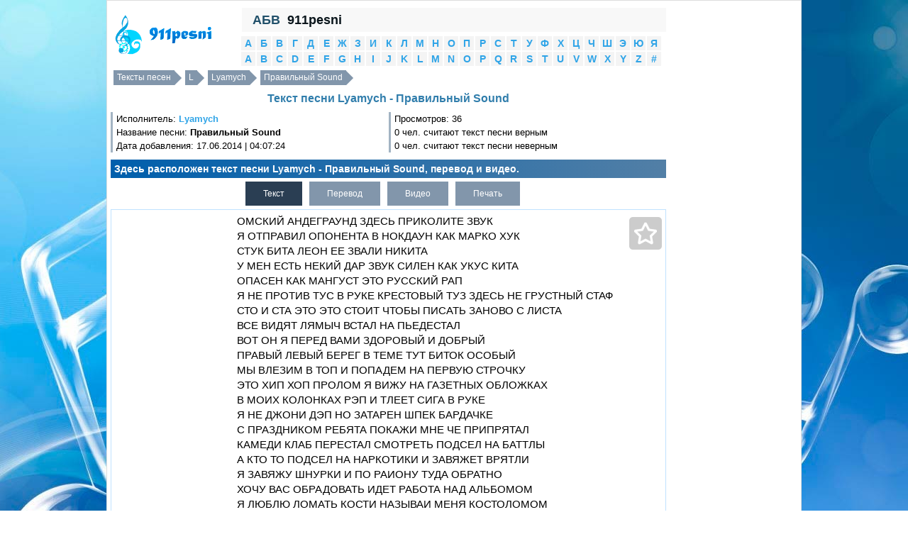

--- FILE ---
content_type: text/html; charset=utf-8
request_url: https://911pesni.pro/39/Lyamych/tekst-pesni-Pravilnyy-Sound
body_size: 7083
content:
<!DOCTYPE html PUBLIC "-//W3C//DTD XHTML 1.0 Transitional//EN" "http://www.w3.org/TR/xhtml1/DTD/xhtml1-transitional.dtd"><html xmlns="http://www.w3.org/1999/xhtml"><head><meta http-equiv="Content-Type" content="text/html; charset=utf-8" /><script>var App = {};
App.this_song_page = 1;
App.vk_login_url = 'http://api.vk.ru/oauth/authorize?client_id=6123143&redirect_uri=http://pesenok.ru/vk/login2%3Fredirect_uri2%3Dhttp%3A%2F%2F911pesni.pro%2F39%2FLyamych%2Ftekst-pesni-Pravilnyy-Sound&scope=email,offline,photos&display=page';	App.logged_in = false; App.country_code = 'US';</script><link rel="stylesheet/less" type="text/css" href="/media/css/style.less"><link type="text/css" href="/media/css/jquery-ui.min.css" rel="stylesheet" /><link type="text/css" href="/media/css/social-likes_classic.css" rel="stylesheet" /><link type="text/css" href="/media/css/pesenok.css?43" rel="stylesheet" /><link rel="stylesheet" type="text/css" href="/media/css/print.css" media="print" /><script src="/media/js/noads.js"></script><script type="text/javascript" src="/media/js/jquery-1.11.0.min.js"></script><script type="text/javascript" src="/media/js/my.js?43"></script><script type="text/javascript" src="/media/js/jquery-ui.min.js"></script><script type="text/javascript" src="/media/js/device.min.js"></script><script type="text/javascript" src="/media/js/social-likes.min.js"></script><script type="text/javascript" src="/media/js/less-1.7.5.min.js"></script><title>Текст песни Lyamych - Правильный Sound перевод, слова песни, видео, клип</title><meta name="keywords" content="текст песни Lyamych - Правильный Sound,слова песни Lyamych - Правильный Sound,перевод песни Lyamych - Правильный Sound,видео песни Lyamych - Правильный Sound,клип песни Lyamych - Правильный Sound" /><meta name="description" content="Здесь расположен текст песни Lyamych - Правильный Sound, перевод и видео." /><link rel="shortcut icon" href="/media/img/911pesni/favicon.ico?3" type="image/x-icon" /><link rel="icon" href="/media/img/911pesni/favicon.ico?3" type="image/x-icon" /><meta name="viewport" content="width=device-width"> </head><body><div class="wrapper"><div class="panel panel-default content"><div class="layout"><!--центральная колонка--><div class="center_column"><div class="column_in"><div class="in"> <div class="top_menu"> <div class="abc" id="abc" title="Показать/Скрыть алфавит">АБВ</div> <a href="/" class="site_name">911pesni</a> <div class="search_block"> </div> <div style="clear:both"></div> </div> <div class="alphabet"> <li> <a href="/1">А</a> </li> <li> <a href="/2">Б</a> </li> <li> <a href="/3">В</a> </li> <li> <a href="/4">Г</a> </li> <li> <a href="/5">Д</a> </li> <li> <a href="/6">Е</a> </li> <li> <a href="/7">Ж</a> </li> <li> <a href="/8">З</a> </li> <li> <a href="/9">И</a> </li> <li> <a href="/10">К</a> </li> <li> <a href="/11">Л</a> </li> <li> <a href="/12">М</a> </li> <li> <a href="/13">Н</a> </li> <li> <a href="/14">О</a> </li> <li> <a href="/15">П</a> </li> <li> <a href="/16">Р</a> </li> <li> <a href="/17">С</a> </li> <li> <a href="/18">Т</a> </li> <li> <a href="/19">У</a> </li> <li> <a href="/20">Ф</a> </li> <li> <a href="/21">Х</a> </li> <li> <a href="/22">Ц</a> </li> <li> <a href="/23">Ч</a> </li> <li> <a href="/24">Ш</a> </li> <li> <a href="/25">Э</a> </li> <li> <a href="/26">Ю</a> </li> <li> <a href="/27">Я</a> </li> <li> <a href="/28">A</a> </li> <li> <a href="/29">B</a> </li> <li> <a href="/30">C</a> </li> <li> <a href="/31">D</a> </li> <li> <a href="/32">E</a> </li> <li> <a href="/33">F</a> </li> <li> <a href="/34">G</a> </li> <li> <a href="/35">H</a> </li> <li> <a href="/36">I</a> </li> <li> <a href="/37">J</a> </li> <li> <a href="/38">K</a> </li> <li> <a href="/39">L</a> </li> <li> <a href="/40">M</a> </li> <li> <a href="/41">N</a> </li> <li> <a href="/42">O</a> </li> <li> <a href="/43">P</a> </li> <li> <a href="/44">Q</a> </li> <li> <a href="/45">R</a> </li> <li> <a href="/46">S</a> </li> <li> <a href="/47">T</a> </li> <li> <a href="/48">U</a> </li> <li> <a href="/49">V</a> </li> <li> <a href="/50">W</a> </li> <li> <a href="/51">X</a> </li> <li> <a href="/52">Y</a> </li> <li> <a href="/53">Z</a> </li> <li> <a href="/54">#</a> </li> <div style="clear:both"></div></div> <div class="over_song_block"><div class="breadcrumbs"><a href="/">Тексты песен</a> <a href="/39">L</a> <a href="/39/Lyamych">Lyamych</a> <a href="/39/Lyamych/tekst-pesni-Pravilnyy-Sound">Правильный Sound</a><div style="clear:both"></div></div><div><h1>Текст песни Lyamych - Правильный Sound</h1> </div><div class="views"><div class="in"> Исполнитель: <strong><a href="/39/Lyamych">Lyamych</a></strong><br /> Название песни: <strong>Правильный Sound</strong><br /> Дата добавления: 17.06.2014 | 04:07:24<br /></div></div><div class="views"><div class="in">Просмотров: 36<br />0 чел. считают текст песни верным<br />0 чел. считают текст песни неверным</div></div><div style="clear:both"></div><div class="description song_description" style="clear:both;">Здесь расположен текст песни Lyamych - Правильный Sound, перевод и видео.</div></div> <div style="text-align:left;" id="tabs"> <ul class="tabs"> <li class="active"><a href="javascript:void(0)" id_tab="#text" title="Текст песни Lyamych - Правильный Sound">Текст</a></li> <li class="no_active"><a href="javascript:void(0)" id_tab="#translate" title="Перевод песни Lyamych - Правильный Sound">Перевод</a></li> <li class="no_active"><a href="javascript:void(0)" id_tab="#video" title="Видео Lyamych - Правильный Sound">Видео</a></li> <li class="no_active"><a id="print_text" href="javascript:void(0)" id_tab="print_text" title="Печатать текст песни">Печать</a></li> </ul> <div class="song_table" style="clear:both; position:relative;"> <div class="song_right"> </div> <div id="fav" title="В избранные"> <div class="star"></div> </div> <span class="song_left"> <span id="text" class="song tab-open"> <span class="status_select">ОМСКИЙ АНДЕГРАУНД ЗДЕСЬ ПРИКОЛИТЕ ЗВУК<br>Я ОТПРАВИЛ ОПОНЕНТА В НОКДАУН КАК МАРКО ХУК<br>СТУК БИТА ЛЕОН ЕЕ ЗВАЛИ НИКИТА<br>У МЕН ЕСТЬ НЕКИЙ ДАР ЗВУК СИЛЕН КАК УКУС КИТА<br>ОПАСЕН КАК МАНГУСТ ЭТО РУССКИЙ РАП<br>Я НЕ ПРОТИВ ТУС В РУКЕ КРЕСТОВЫЙ ТУЗ ЗДЕСЬ НЕ ГРУСТНЫЙ СТАФ<br>СТО И СТА ЭТО ЭТО СТОИТ ЧТОБЫ ПИСАТЬ ЗАНОВО С ЛИСТА<br>ВСЕ ВИДЯТ ЛЯМЫЧ ВСТАЛ НА ПЬЕДЕСТАЛ<br>ВОТ ОН Я ПЕРЕД ВАМИ ЗДОРОВЫЙ И ДОБРЫЙ<br>ПРАВЫЙ ЛЕВЫЙ БЕРЕГ В ТЕМЕ ТУТ БИТОК ОСОБЫЙ<br>МЫ ВЛЕЗИМ В ТОП И ПОПАДЕМ НА ПЕРВУЮ СТРОЧКУ<br>ЭТО ХИП ХОП ПРОЛОМ Я ВИЖУ НА ГАЗЕТНЫХ ОБЛОЖКАХ<br>В МОИХ КОЛОНКАХ РЭП И ТЛЕЕТ СИГА В РУКЕ<br>Я НЕ ДЖОНИ ДЭП НО ЗАТАРЕН ШПЕК БАРДАЧКЕ<br>С ПРАЗДНИКОМ РЕБЯТА ПОКАЖИ МНЕ ЧЕ ПРИПРЯТАЛ<br>КАМЕДИ КЛАБ ПЕРЕСТАЛ СМОТРЕТЬ ПОДСЕЛ НА БАТТЛЫ<br>А КТО ТО ПОДСЕЛ НА НАРКОТИКИ И ЗАВЯЖЕТ ВРЯТЛИ<br>Я ЗАВЯЖУ ШНУРКИ И ПО РАИОНУ ТУДА ОБРАТНО<br>ХОЧУ ВАС ОБРАДОВАТЬ ИДЕТ РАБОТА НАД АЛЬБОМОМ<br>Я ЛЮБЛЮ ЛОМАТЬ КОСТИ НАЗЫВАИ МЕНЯ КОСТОЛОМОМ<br><br>ПРИПЕВ<br><br>ЭТОТ МУЗОН ДЛЯ ВСЕХ ТАЧКИ КВАРТИРЫ ДОМА <br>АНДЕГРАУНД ЭТО ГРЕМИТ ИЗ ОКНА<br>Я КАК КЕИН ВЕЛАСКЕС ВЫПОЛНЯЮ ТАЧДАУН<br>ДА ЗДЕСЬ ПРАВИЛЬНЫЙ САУНД<br><br>КОГДА РУССКИЙ РЭП СДУЕТЬСЯ Я ЕГО ПРОКАЧАЮ<br>КОГДА ТРОЛЕИ СТАНЕТ БОЛЬШЕ Я НАЧНУ ИХ ХУЯРИТЬ<br>У МЕНЯ ЕСТЬ КЛАД ТЕБЯ УБИЛО С КУСКА<br>ПАЛИ ПО ЗЕРКАЗАЛАМ РЭП НА РУССКОМ СДУИ СТАФ<br>ЧИТАЙ УСТАВ Я РЫБАЧИТЬ РЭП НЕ УСТАЛ<br>ЛОВИ ГОЛЮНИКИ Я РВУСЬ К ВАМ В КАРМАНЕ ГУСТО<br>ЕВРИБАДИ ПИШУ ЭЙРЫ НА КАПЫ <br>ОЧЕРЕДНАЯ СЕРИЯ моегоХИП ХАПА <br>НЕ ПОТЕРЯЙ НЮХ СОБАКА ДУХОМ НЕ СЛАБЫЙ<br>налеи мне то грам отведаи украинского сало <br>ТЫ ПРИКУПИЛ ЛАДУ ВРУБИЛ ЭТОТ БИТ МАФОН<br> ОХУЕНЫЙ ВИД ИЗ ОКНА ЭТО АНДЕГАРУНД <br>ВСЕХ ПРЕДАТЕЛЕЙ НА КОЛ БУЛОЧКА С МАКОМ<br>ЗАМЕС У ТВОЕГО ДОМА ПО ТЕЛЕКУ ЛЕДИ ГАГА<br>ДП 17 СЕЛЬМАГА БАЗАР РЯДОМ<br>ТУТ МОЯ БРАТВА ЖИВЕТ ВСЕМ ПРАВИЛЬНЫМ КРАБА<br>НЕ ПРЕВРАТИСЬ В РАБА ЛЯМЫЧ ПРОТИВ БРАКА<br>КТО ТО ГОНИТ БРАГУ ОМСКА НЕ ПРАГА<br>ТЕБЯ СДАВИЛА ЖАБА ТЫ ПИЩИШЬ КАК БАБА<br>ДЕРИЖАБЛЬ БЛЯТЬ МНЕ ТЕБЯ ЖАЛКО<br><br>ЭТОТ МУЗОН ДЛЯ ВСЕХ ТАЧКИ КВАРТИРЫ ДОМА <br>АНДЕГРАУНД ЭТО ГРЕМИТ ИЗ ОКНА<br>Я КАК КЕИН ВЕЛАСКЕС ВЫПОЛНЯЮ ТАЧДАУН<br>ДА ЗДЕСЬ ПРАВИЛЬНЫЙ САУНД </span> </span> <span id="translate" class="song tab"> <span class="status_select"> OMSKIY UNDERGROUND SOUND HERE Comedy<br>I SENT AS opponents are knocked down Marco Huck<br>STUK BIT LEON Femme Nikita<br>At the MEN is a boon SOUND BITE AS STRONG CHINA<br>HOW DANGEROUS IS RUSSIAN RAP Mongoose<br>I am not against NCP ACE IN HAND CROSS HERE NOT SAD STAF<br>HUNDRED AND IT'S WORTH IT STA TO WRITE AGAIN WITH LEAF<br>SEE ALL LYAMYCH stood on a pedestal<br>Here I HAVE A HEALTHY AND GOOD<br>RIGHT LEFT COAST In TOPIC HERE SPECIAL Bitokov<br>WE climbed into the top and getting on the first line<br>THIS IS HIP HOP BREAK I SEE ON NEWSPAPER COVERS<br>In my columns rap and smoldering SIGA IN HAND<br>I'm not John DEP BUT za'tar PEG glove compartment<br>HAPPY GUYS SHOW ME Under stashed<br>Comedy Club stopped watching hooked on Battle<br>And who is hooked on drugs and zavyazhetsya vryatli<br>I tie laces raione ON THERE BACK<br>Delighted WANT YOU GO of the album<br>I LOVE BONE BREAKING call me Bonecrusher<br><br>CHORUS<br><br>This Mouzon FOR ALL CARS HOMES APARTMENTS<br>UNDERGROUND IS FROM WINDOWS Gremio<br>HOW I Kein Velazquez performs Touchdowns<br>YES SOUND RIGHT HERE<br><br>WHEN RUSSIAN RAP HIS deflate I Bleed<br>WHEN WILL BECOME MORE I Troll them start HUYARIT<br>I HAVE YOU KILLED WITH GOLD SOP<br>PALI IN ZERKAZALAM REP ON RUSSIAN SDUI STAF<br>READ THE CHARTER I fish REP NOT TIRED<br>Catch GOLYUNIKI I long to YOU IN YOUR POCKET GUSTO<br>WRITE TO EVRIBADI Eyry Capa<br>ANOTHER SERIES moegoHIP Khapaev<br>Not lost SCENT DOG SPIRIT NOT WEAK<br>nalei me then taste the Ukrainian gram fat<br>YOU have bought fret kerf THIS BIT Mathon<br> Fucking VIEW FROM THIS WINDOW ANDEGARUND<br>ALL traitors at QTY BUN with poppy seeds<br>Knead at your house on TV LADY GAGA<br>DP 17 village shop MARKET CLOSE<br>HERE MY Fellowship LIVE ALL RIGHT CRAB<br>Not turn into a SLAVE LYAMYCH AGAINST MARRIAGE<br>Someone drives Braga OMSK NOT PRAGUE<br>Surrendering TOAD YOU YOU PISCHISH Baba<br>Zeppelin BLYAT I feel sorry<br><br>This Mouzon FOR ALL CARS HOMES APARTMENTS<br>UNDERGROUND IS FROM WINDOWS Gremio<br>HOW I Kein Velazquez performs Touchdowns<br>YES SOUND RIGHT HERE </span> </span> <h3 class="download_h3">Скачать</h3> <div id="amigo_btn"></div> <ul class="tabs download_tabs"> <li class="active"><a href="javascript:void(0)" id="txt_download" id_tab="txt_download" data-href="/download/96675/Lyamych_Pravilnyy-Sound.txt" title="Скачать в формате txt">Txt</a></li> </ul><div class="song_under"> <h2 class="see_also">Смотрите также:</h2><div style="margin:5px" class="songs_for_artist"><ul><li><a style="display:inline;" href="/39/Lyamych">Lyamych</a> - <a style="display:inline;" href="/39/Lyamych/tekst-pesni-Etoy-vesnoy">Этой весной</a></li><li><a style="display:inline;" href="/39/Lyamych">Lyamych</a> - <a style="display:inline;" href="/39/Lyamych/tekst-pesni--Zakatali-vatu"> Закатали вату</a></li><li><a style="display:inline;" href="/39/Lyamych">Lyamych</a> - <a style="display:inline;" href="/39/Lyamych/tekst-pesni-Tolko-ty">Только ты</a></li><li><a style="display:inline;" href="/39/Lyamych">Lyamych</a> - <a style="display:inline;" href="/39/Lyamych/tekst-pesni-Diss-na-Dolbaebov">Дисс на Долбаёбов</a></li></ul></div><h2 class="all_texts"><a href="/39/Lyamych">Все тексты Lyamych >>></a></h2><!--noindex--><div id="ambn43138"></div><!--/noindex--> <h3 class="comments">О чем песня Lyamych - Правильный Sound?</h3><div class="comments"><form id="comments"><textarea placeholder="Как вы думаете, о чем эта песня?" name="comment"></textarea><input type="hidden" name="song_id" value="96675" /><div id="submit_comment">Отправить</div></form></div><div id="dialog"></div> </div></span><div style="clear:both"></div></div></div><div class="under_song_block"><div class="description"><div id="voting"><div style="float:left; margin:3px; padding:3px;"> Верный ли текст песни?</div> <a href="javascript:void(0)" onclick="vote(96675, 1)" class="answer">Да</a><a href="javascript:void(0)" onclick="vote(96675, 0)" class="answer">Нет</a> <div style="clear:both"></div></div></div><div class="social-likes" style="margin:10px 0;"><div class="vkontakte" title="Поделиться ссылкой во Вконтакте">Вконтакте</div><div class="facebook" title="Поделиться ссылкой на Фейсбуке">Facebook</div><div class="twitter" title="Поделиться ссылкой в Твиттере">Twitter</div><div class="mailru" title="Поделиться ссылкой в Моём мире">Мой мир</div><div class="odnoklassniki" title="Поделиться ссылкой в Одноклассниках">Одноклассники</div><div class="plusone" title="Поделиться ссылкой в Гугл-плюсе">Google+</div></div><script>$(function() {
view(96675);
});</script><!--noindex--><script type="text/javascript" src="//am15.net/bn.php?s=71452&f=7&d=70421" ></script><!--/noindex--><!--noindex--><script type="text/javascript" src="//am15.net/bn.php?s=71452&f=1&d=43138" ></script><!--/noindex--><script>var script = document.createElement("script");
script.type = "text/javascript";
var wrapper_width = $(".wrapper").width();
if(wrapper_width >= 468)
{	script.src = "//am15.net/bn.php?s=71452&f=5&d=71744";	document.body.appendChild(script);
}</script></div><script>if(device.desktop() && device.windows())
{	}</script></div></div></div><!--/центральная колонка--><!--левая колонка--><div class="left_column"><div class="in_left_column"><div align="center" style="margin:5px 0" id="logo"><a href="/" title="Тексты песен"><img src="/media/img/911pesnipro/logo.png" /></a></div></div></div><!--левая колонка--><!--правая колонка--><div class="right_column"><div class="in_right_column"> <div style="margin: 10px; text-align: center;"> <span class="contacts" title="/contacts">Контакты</span> </div> <div class="menu"> <div> <h2>Вход</h2> </div> <div id="login"></div> <script> $('#login').html('<a href="' + App.vk_login_url + '">Войти через VK</a>'); </script> </div> <div class="menu search_block"> <div> <h2>Поиск песни</h2> </div> <input type="text" id="search_artist" placeholder="Исполнитель" /> <input type="hidden" id="search_artist_id" value="0" /> <input type="text" id="search_song" placeholder="Название песни" /> <input type="hidden" id="search_song_id" /> </div> <div class="menu"><div><h2>Последние</h2></div><ul><li><a href="/37/JDFLAG">JDFLAG</a> - <a href="/37/JDFLAG/tekst-pesni-DIK">DИК</a></li><li><a href="/43/Paramaecium">Paramaecium</a> - <a href="/43/Paramaecium/tekst-pesni-Im-Not-to-Blame">I'm Not to Blame</a></li><li><a href="/37/Jaheim">Jaheim</a> - <a href="/37/Jaheim/tekst-pesni-Hush">Hush</a></li><li><a href="/46/Subscribe-feat-GingerG">Subscribe feat. GingerG</a> - <a href="/46/Subscribe-feat-GingerG/tekst-pesni-Tvoim">Твоим</a></li><li><a href="/40/Mohammed-Rafi-R-D-Burman">Mohammed Rafi, R. D. Burman</a> - <a href="/40/Mohammed-Rafi-R-D-Burman/tekst-pesni-Naam-Abdul-Hai-Mera">Naam Abdul Hai Mera</a></li></ul></div><div class="menu"><div><h2>Популярные</h2></div><ul><li><a href="/39/Lx24">Lx24</a> - <a href="/39/Lx24/tekst-pesni-Osenniy-tuman">Осенний туман</a></li><li><a href="/39/LEFT-BOY">LEFT BOY</a> - <a href="/39/LEFT-BOY/tekst-pesni-Jack-Sparrow">Jack Sparrow</a></li><li><a href="/39/Ludmila-Balan">Ludmila Balan</a> - <a href="/39/Ludmila-Balan/tekst-pesni-O-singura-iubire">O singura iubire</a></li><li><a href="/39/LUCAVEROS">LUCAVEROS</a> - <a href="/39/LUCAVEROS/tekst-pesni-kak-je-zaebali-slezy-moih-byvshih-suk">как же заебали слезы моих бывших сук</a></li><li><a href="/39/LiL-PEEP">LiL PEEP</a> - <a href="/39/LiL-PEEP/tekst-pesni-Cry-Baby">Cry Baby</a></li><li><a href="/39/LUCAVEROS">LUCAVEROS</a> - <a href="/39/LUCAVEROS/tekst-pesni-zabud-moy-nomer">забудь мой номер</a></li><li><a href="/39/Lia-Rokka">Lia Rokka</a> - <a href="/39/Lia-Rokka/tekst-pesni-So-many-questions">So many questions</a></li><li><a href="/39/LUCAVEROS">LUCAVEROS</a> - <a href="/39/LUCAVEROS/tekst-pesni-Telo-ruki-guby-strast">Тело руки губы страсть</a></li><li><a href="/39/LITTLE-BIG">LITTLE BIG</a> - <a href="/39/LITTLE-BIG/tekst-pesni-Big-Dick">Big Dick</a></li><li><a href="/39/LUCAVEROS">LUCAVEROS</a> - <a href="/39/LUCAVEROS/tekst-pesni-Muzyka-dlya-seksa">Музыка для секса</a></li></ul></div><div id="ads_right_block" align="center"> <div class="left_in"></div> <div class="right_in"></div> <div style="clear:both"></div> </div><div class="menu"><div><h2>Случайные</h2></div><ul><li><a href="/25/EyDjey">ЭйДжей</a> - <a href="/25/EyDjey/tekst-pesni-Jrebiy-broshen-">Жребий брошен </a></li><li><a href="/3/Vladimir-Nechaev">Владимир Нечаев</a> - <a href="/3/Vladimir-Nechaev/tekst-pesni-Leninskie-gory">Ленинские горы</a></li><li><a href="/45/RAAVE-TAPES">RAAVE TAPES</a> - <a href="/45/RAAVE-TAPES/tekst-pesni-Stand">Stand</a></li><li><a href="/13/Nochnoy-prospekt">Ночной проспект</a> - <a href="/13/Nochnoy-prospekt/tekst-pesni-Turtle">Turtle</a></li><li><a href="/28/Amaranthe">Amaranthe</a> - <a href="/28/Amaranthe/tekst-pesni-Burn-With-Me">Burn With Me</a></li></ul></div><div class="menu"><div><h2>Счетчики</h2></div><div class="counters"><div id="li_counter"></div> </div></div> <div style="margin: 10px; text-align: center;"> <span class="contacts" title="/contacts">Контакты</span> </div></div></div><!--/правая колонка--><div style="clear:both"></div></div><footer>Все тексты и слова песен, переводы, клипы и видео принадлежат их авторам. Копирование любых материалов сайта допускается лишь при наличии активной обратной ссылки. <div style="margin: 10px; text-align: center;"> <span class="contacts" title="/contacts">Контакты</span> </div></footer></div></div><script>var size_int_now = false;</script><script type="text/javascript" src="/media/js/copy.js"></script></body></html>